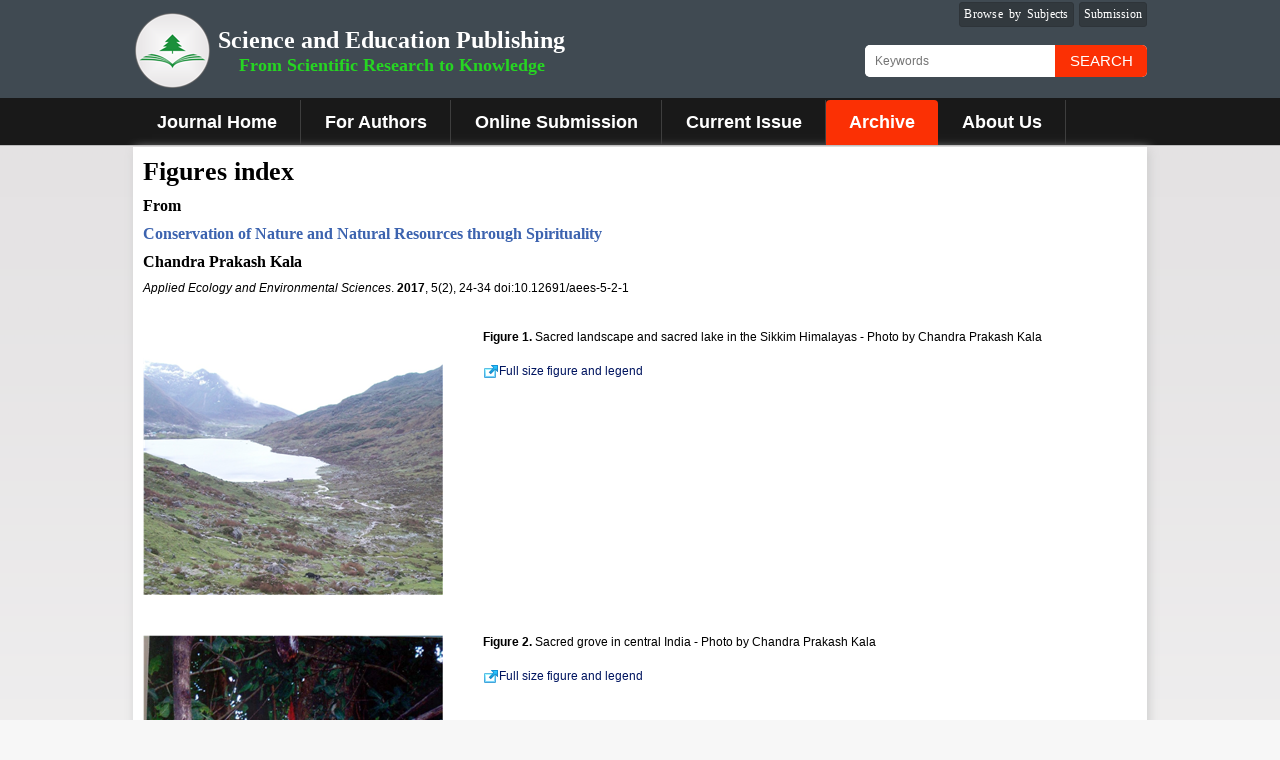

--- FILE ---
content_type: text/html; charset=utf-8
request_url: https://pubs.sciepub.com/aees/5/2/1/aees/5/2/1/figs
body_size: 14641
content:


<!DOCTYPE html PUBLIC "-//W3C//DTD XHTML 1.0 Transitional//EN" "http://www.w3.org/TR/xhtml1/DTD/xhtml1-transitional.dtd">

<html xmlns="http://www.w3.org/1999/xhtml">
<head><title>
	Figures index : Conservation of Nature and Natural Resources through Spirituality : Science and Education Publishing
</title><link rel="stylesheet" type="text/css" href="../../../../../../../../css/estyle.css" /><link rel="stylesheet" type="text/css" href="../../../../../../../../css/eweb.css" /></head>
<body id="home">
    <form name="form1" method="post" action="../../../../../../../../figtab/figs.aspx?id=aees&amp;vol=5&amp;no=2&amp;ar=1" id="form1">
<div>
<input type="hidden" name="__VIEWSTATE" id="__VIEWSTATE" value="/[base64]" />
</div>

        <a id="subjectTop"></a>
    <div id="wrapper">
        <div id="header">
            <div id="site_title">
                <h1>
                    <a href="http://www.sciepub.com"></a>
                </h1>
            </div>
            <div id="logo_title">
                <h1>
                    Science and Education Publishing</h1>
                <p>
                    From Scientific Research to Knowledge</p>
            </div>
            <div id="header_right">
                <ul id="navLink">
                    <li><a href="http://www.sciepub.com/author/signin" title="Submit a NEW Manuscript" target="_blank"><span>
                        Submission</span></a></li>
                    <li><a href="http://www.sciepub.com/Portal/Journals" title="Browse by Subjects"><span>
                        Browse by Subjects</span></a></li>
                </ul>
                <div class="cleaner">
                </div>
                <div class="search">
                    <ul class="clearfix">
                        <li>
                            <div class="searchBox">
                                <input id="newsletteremail" type="text" name="newsletteremail" placeholder="Keywords" />
                                <a href="#" onclick="searchkey();" id="searchText">Search</a>
                            </div>
                        </li>
                    </ul>
                </div>
            </div>
            <div class="cleaner">
            </div>
            <!-- END -->
        </div>
        <div class="cleaner">
        </div>
        <div id="menu">
            <ul>
                <li class="menu_sapce"><a href="http://www.sciepub.com/journal/AJSSM">Journal Home</a></li>
                <li class="menu_sapce"><a href="http://www.sciepub.com/Resources/ForAuthors">For Authors</a>
                </li>
                <li class="menu_sapce"><a href="http://www.sciepub.com/portal/onlinesubmission">Online
                    Submission</a></li>
                <li class="menu_sapce"><a href="http://www.sciepub.com/journal/AJSSM/CurrentIssue">Current Issue</a>
                </li>
                <li class="active current"><a href="http://www.sciepub.com/journal/AJSSM/Archive">Archive</a></li>
                <li class="menu_sapce"><a href="http://www.sciepub.com/portal/aboutus">About Us</a></li>
            </ul>
        </div>
        <div id="main">
            <div class="articleTitleArea">
                <h2>
                    Figures index</h2>
                <h4>From</h4>
                <h4>
                <a id="hl_aritle_link" href="http://pubs.sciepub.com/aees/5/2/1/index.html">Conservation of Nature and Natural Resources through Spirituality</a>
                </h4>
                <h4><span id="lbl_authors">Chandra  Prakash Kala</span>
                </h4>
                
                <span id="lbl_pubinfo"><i>Applied Ecology and Environmental Sciences</i>. <b>2017</b>, 5(2), 24-34 doi:10.12691/aees-5-2-1</span>
                <div>
                    <span id="lbl_img_info"></span>
                </div>
            </div>
                
                    <div class="repFigs">
                            <div class="indexLeft">
                                <span id="rep_figs_ctl00_lbl_img"><img src="https://pubs.sciepub.com/aees/5/2/1/image/fig1.png" width="300px" height="265px" ></span>
                            </div>
                            <div class="indexRight">
                                <ul>
                                    <li><span id="rep_figs_ctl00_lbl_figs_title"><b>Figure 1</b><b>. </b>Sacred landscape and sacred lake in the Sikkim Himalayas - Photo by Chandra Prakash Kala</span></li>
                                </ul>
                                <ul>
                                    <li>
                                        <span id="rep_figs_ctl00_lbl_figs_lager"><a href="http://pubs.sciepub.com/aees/5/2/1/figure/1"><img src="/images/newwindow.png" style="border:0;">Full size figure and legend</a></span></li>
                                    
                                </ul>
                            </div>
                      </div>
                
                    <div class="repFigs">
                            <div class="indexLeft">
                                <span id="rep_figs_ctl01_lbl_img"><img src="https://pubs.sciepub.com/aees/5/2/1/image/fig2.png" width="300px" height="535px" ></span>
                            </div>
                            <div class="indexRight">
                                <ul>
                                    <li><span id="rep_figs_ctl01_lbl_figs_title"><b>Figure 2</b><b>. </b>Sacred grove in central India - Photo by Chandra Prakash Kala</span></li>
                                </ul>
                                <ul>
                                    <li>
                                        <span id="rep_figs_ctl01_lbl_figs_lager"><a href="http://pubs.sciepub.com/aees/5/2/1/figure/2"><img src="/images/newwindow.png" style="border:0;">Full size figure and legend</a></span></li>
                                    
                                </ul>
                            </div>
                      </div>
                
                    <div class="repFigs">
                            <div class="indexLeft">
                                <span id="rep_figs_ctl02_lbl_img"><img src="https://pubs.sciepub.com/aees/5/2/1/image/fig3.png" width="300px" height="269px" ></span>
                            </div>
                            <div class="indexRight">
                                <ul>
                                    <li><span id="rep_figs_ctl02_lbl_figs_title"><b>Figure 3</b><b>. </b>Parijaat (<i>Nyctanthes arbor-tristis</i>); a medicinal aromatic and religious plant - Photo by Chandra Prakash Kala</span></li>
                                </ul>
                                <ul>
                                    <li>
                                        <span id="rep_figs_ctl02_lbl_figs_lager"><a href="http://pubs.sciepub.com/aees/5/2/1/figure/3"><img src="/images/newwindow.png" style="border:0;">Full size figure and legend</a></span></li>
                                    
                                </ul>
                            </div>
                      </div>
                
                    <div class="repFigs">
                            <div class="indexLeft">
                                <span id="rep_figs_ctl03_lbl_img"><img src="https://pubs.sciepub.com/aees/5/2/1/image/fig4.png" width="300px" height="269px" ></span>
                            </div>
                            <div class="indexRight">
                                <ul>
                                    <li><span id="rep_figs_ctl03_lbl_figs_title"><b>Figure 4</b><b>. </b>Tulsi (<i>Ocimum sanctum</i>); a medicinal aromatic and religious plant - Photo by Chandra Prakash Kala</span></li>
                                </ul>
                                <ul>
                                    <li>
                                        <span id="rep_figs_ctl03_lbl_figs_lager"><a href="http://pubs.sciepub.com/aees/5/2/1/figure/4"><img src="/images/newwindow.png" style="border:0;">Full size figure and legend</a></span></li>
                                    
                                </ul>
                            </div>
                      </div>
                
            <div class="cleaner">
            </div>
        </div>
        <div id="inner_footer">
        </div>
    </div>
    <div id="footer_wrapper">
        <div id="footer">
            <a href="#subjectTop" class="goto_top"></a>
            <div class="col_4">
                <h5>
                    Pages</h5>
                <ul class="footer_list">
                    <li><a href="http://www.sciepub.com/portal/Home" target="_blank">Home</a></li>
                    <li><a href="http://www.sciepub.com/portal/AboutUs" target="_blank">About Us</a></li>
                    <li><a href="http://www.sciepub.com/portal/Journals" target="_blank">Journals</a></li>
                    <li><a href="http://www.sciepub.com/portal/Conferences" target="_blank">Conferences</a></li>
                    <li><a href="http://www.sciepub.com/portal/AllSpecialIssues" target="_blank">Special
                        Issues</a></li>
                </ul>
            </div>
            <div class="col_4">
                <h5>
                    Partners</h5>
                <ul class="footer_list">
                    <li><a href="http://scholar.google.com/" target="_blank">Google Scholar</a></li>
                    <li><a href="http://www.crossref.org" target="_blank">CrossRef</a></li>
                    <li><a href="http://www.ibaas.info/" target="_blank">IBAAS</a></li>
                    <li><a href="http://www.viral-hep.org/" target="_blank">VIRAL HEPATITIS CONGRESS</a></li>
                    <li><a href="http://www.journaltocs.ac.uk/index.php?action=browse&subAction=pub&publisherID=2481"
                        target="_blank">JournalTOCs</a></li>
                </ul>
            </div>
            <div class="col_4">
                <h5>
                    Help & Contacts</h5>
                <ul class="footer_list">
                    <li><a href="http://www.sciepub.com/portal/ContactUs" target="_blank">Contact Us</a></li>
                    <li><a href="http://www.sciepub.com/sitemap/sitemap.html" target="_blank">Sitemap</a></li>
                    <li><a href="http://www.sciepub.com/portal/Feedback" target="_blank">Feedback</a></li>
                    <li><a href="http://www.sciepub.com/portal/FAQ" target="_blank">FAQ</a></li>
                    <li><a href="http://www.sciepub.com/portal/Questionnaire" target="_blank">Questionnaire</a></li>
                </ul>
            </div>
            <div class="col_4">
                <h5>
                    Follow Us</h5>
                <div class="footer_social_button">
                    <a href="http://www.facebook.com/sciepub" target="_blank">
                        <img src="/images/facebook.png" alt="Facebook" title="Facebook" /></a> <a href="https://twitter.com/sciepub"
                            target="_blank">
                            <img src="/images/twitter.png" alt="Twitter" title="Twitter" /></a> <a href="http://www.linkedin.com/in/sciepub"
                                target="_blank">
                                <img src="/images/linkedin.png" alt="Linked In" title="Linked In" /></a>
                </div>
                <div class="cleaner h40">
                </div>
                Copyright © 2012-2013 Science and Education Publishing Co. Ltd All rights reserved.
            </div>
            <div class="cleaner">
            </div>
        </div>
    </div>
    </form>
</body>
</html>


--- FILE ---
content_type: text/css
request_url: https://pubs.sciepub.com/css/estyle.css
body_size: 6084
content:
body {
	margin:0;
	padding:0;
	font-family: Verdana,Arial,Helvetica,sans-serif;
	font-size:12px;
	color:#000000;
}
p {
	margin:0px;
	padding:0px;
}
a{color:#001560;}
a:link,a:visited {
	text-decoration:none;
	font-weight:normal;
}
a:active,a:hover {
	text-decoration:underline;
	color:#ff0000;
}
img {
	margin:0px;
	padding:0px;
	border:none;
}
.cleaner {
	clear:both;
	width:100%;
	height:0px;
	font-size:0px;
}
.clearfix:before, .clearfix:after {
    content: "";
    display: table;
}
.clearfix:after {
    clear: both;
}
.clearfix:before, .clearfix:after {
    content: "";
    display: table;
}
.ac {
	text-align:center;
}
.ar {
	text-align:right;
}
.al {
	text-align:left;
}
.ml10{margin-left:10px;}
.ml30{margin-left:30px;}
.boxBlack{background: #fff none repeat scroll 0 0;
    border: 1px solid #000;
    border-radius: 4px;}
* {
	list-style-type:none;
	text-decoration:none;
	margin:0;
	padding:0;
}
#home {
	background:#f7f7f7 url(../eimagesb/body_home.png?time20140705) repeat-x;
}
#wrapper {
	width:1014px;
	padding:0 10px;
	margin:0 auto;
}
#header {
	width:1014px;
	height:100px;
}
#menu {
	width:1014px;
	height:47px;
}
#main-top {
	width:1014px;
	height:40px;
}
#main {
	width:1014px;
	background: none repeat scroll 0 0 #ffffff;
	box-shadow:2px 2px 10px #ccc;
	-moz-box-shadow:2px 2px 10px #ccc;
	-webkit-box-shadow:2px 2px 10px #ccc;
}
#site_title {
	float:left;
	margin-top:10px;
}
#site_title h1 
{
	margin:0;
	padding:0
}
#site_title h1 a {
	display:block;
	padding:85px 0 0 85px;
	color:#999;
	text-align:left;
	background:url(../eimagesb/logo.png?time=20140705) no-repeat top left
}
#logo_title {
	float:left;
	padding-top:30px;
}
#logo_title h1{color:#ffffff; font-family:Montserrat,"New Century Schoolbook","Nimbus Roman No9 L",serif; line-height:20px; font-size:24px;}
#logo_title p{color:#ffffff; font:18px/30px Century Gothic,"New Century Schoolbook","Nimbus Roman No9 L",serif; text-align:center; font-weight:bold; color:#26d522;}
#header_right {
	float:right;
	display:inline-block;
	padding-top:2px;
}
#header_right .search > ul 
{
	clear:both;
    width: 426px;
	margin-top:18px;
	width:426px;
	height:26px;
}
#header_right .search > ul > li {
    float: right;
	margin-left:5px;
}
#header_right .search > ul > li > * {
    color: #f0eae2;
    font-size: 15px;
    font-weight: 700;
    text-transform: uppercase;
}
.searchBox {
    background: none repeat scroll 0 0 #ffffff;
    border-radius: 5px;
    float: left;
    overflow: hidden;
    position: relative;
    transition: all 0.2s ease 0s;
    width: 282px;
}
.searchBox input[type="text"] {
    background: none repeat scroll 0 0 #ffffff;
    border-color: #000000;
    border-radius: 5px;
    float: left;
    font-size: 12px;
    height: 32px;
    text-indent: 10px;
    width: 190px;
}
.searchBox a{
    background: none repeat scroll 0 0 #fb3004;
    color: #ffffff;
    float: right;
    font: 15px/31px "ProximaNova-Semibold",helvetica,arial,sans-serif;
    height: 32px;
    position: absolute;
    right: 0;
    text-align: center;
    text-decoration: none;
    top: 0;
    transition: all 0.2s ease 0s;
    width: 92px;
}
.searchBox input[type="button"]{
    background: none repeat scroll 0 0 #00aef1;
    color: #ffffff;
    float: right;
    font: 15px/31px "ProximaNova-Semibold",helvetica,arial,sans-serif;
    height: 32px;
    position: absolute;
    right: 0;
    text-align: center;
    text-decoration: none;
    top: 0;
    transition: all 0.2s ease 0s;
    width: 92px;
}
input, select, textarea, img {
    border: medium none;
    outline: medium none;
}
#navLink {
	margin:0;
	padding:0;
	list-style:none;
}
#navLink li {
	float:right;
	display:block;
	margin-left:5px;
}
#navLink li a span {
	border:1px solid #2e3439;
	background:none repeat scroll 0 0 #32393e;
	padding:4px;
	color:#ffffff;
	border-radius:3px 3px 3px 3px;
	font-family: Georgia,"New Century Schoolbook","Nimbus Roman No9 L",serif;
	font-weight:normal;
	letter-spacing:0.02em;
	word-spacing:0.2em;
	float:left;
}
#navLink li a span:hover {
	background: none repeat scroll 0 0 #00aef1;
	color:#ffffff;
}
#main-nav {
	background:url("../eimagesb/main-nav-bg.png") repeat-x scroll center bottom transparent;
	clear:both;
	float:left;
	font-size:100%;
	font-weight:bold;
	height:auto;
	letter-spacing:0.022em;
	padding:0;
	width:100%;
}
.current {
	background:url("../eimagesb/main-nav-li-current-bg.png") repeat-x scroll right bottom transparent !important;
	border-radius:4px 4px 0px 0px;
}
.menu_sapce {
	background:url("../eimagesb/main-nav-li-bg.png?time=20140703") no-repeat scroll right bottom transparent;
	display:block;
	float:left;
	height:auto !important;
	list-style-image:none !important;
	list-style-type:none !important;
	margin:0px 0px 10px 0px;
	min-height:30px;
	overflow:hidden;
	padding:0px 1px;
	text-align:center;
}
#menu ul li {
	float:left;
}
#menu a {
	padding:0 23px;
	font-size:18px;
	font-weight:700;
	outline:none;
	text-align:center;
	color:#ffffff;
	line-height:45px;
	height:45px;
	font-family: "Lucida Sans",Arial,sans-serif;
}
#menu a:hover 
{
	text-decoration:none;
	background:url("../theme/yellow/main-nav-li-current-bg.png") repeat-x scroll right bottom transparent !important;
	border-radius:4px 4px 0px 0px;
	color:#ffffff;
	line-height:45px;
	height:45px;
	outline:none;
	display:block;
}
#menu ul li.current a,menu ul li.current.selected a {
	color:white;
}
.clear {
	clear:both;
}
#footer_wrapper {
	width:100%;
	margin:auto;
	background:none repeat scroll 0 0 #191919
}
#footer {
	width:1000px;
	margin:0 auto;
	padding:30px 10px 20px;
	color:#666;
}
#footer h5 a,#footer h5 a:hover {
	font-weight:700;
	cursor:text;
	text-decoration:none;
}
.col_4 {
	float:left;
	width:215px;
	margin-right:20px;
}
a.goto_top {
	display:block;
	width:30px;
	height:31px;
	margin:5px auto 40px;
	background:url(../images/top.png) no-repeat top center;
}
#footer h5 {
	font-size:14px;
	font-weight:700;
	margin-bottom:20px;
}
.footer_list {
	margin:0;
	padding:0;
	list-style:none;
}
.footer_list li {
	margin:0 0 5px;
	padding:0 0 3px;
}
.footer_list li a {
	color:#666;
}
.twitter_post {
	margin:0;
	padding:0;
	list-style:none;
}
.footer_social_button {
	clear:both;
	margin-top:20px;
}
.footer_social_button a {
	margin-right:5px;
}
.journal-left-content {
	width:700px;
	margin-left:10px;
	float:left;
}
#inner_footer {
	padding:60px 10px 20px;
}
.floater {
	position:fixed;
	top:0px;
	z-index:999;
	margin:auto;
	border-top:none;
	background-color:#f7f7f7;
	border-bottom:1px solid #cccccc;
	display:block;
	clear:both;
	float:left;
}
button {
	position:relative;
	margin:0.5em 0.5em;
	padding:0.5em 1.5em;
	font-size:14px;
	font-weight:bold;
	font-family:Arial;
	color:#4f4f4f;
	text-shadow:0 1px 1px #fff;
	background:#ddd;
	background:-webkit-gradient(linear,left top,left bottom,from(#ededed),to(#c4c4c4));
	background:-moz-linear-gradient(top,#ededed,#c4c4c4);
	border:1px solid #acacac;
	border-top-color:#bdbdbd;
	letter-spacing:-1px;
	border-bottom-color:#949494;
	border-radius:.214em;
	-webkit-border-radius:.214em;
	-moz-border-radius:.214em;
	transition:all .2s ease-in-out;
	-webkit-transition:all .2s ease-in-out;
	-moz-transition:all .2s ease-in-out;
	-o-transition:all .2s ease-in-out;
	box-shadow:inset 0 1px 0 #fff;
	-webkit-box-shadow:inset 0 1px 0 #fff;
	-moz-box-shadow:inset 0 1px 0 #fff;
	-o-box-shadow:inset 0 1px 0 #fff;
	cursor:pointer;
}
button:hover,button:focus {
	box-shadow:0 0 7px rgba(0,0,0,0.4),inset 0 1px 0 #fff;
	-webkit-box-shadow:0 0 7px rgba(0,0,0,0.4),inset 0 1px 0 #fff;
	-moz-box-shadow:0 0 7px rgba(0,0,0,0.4),inset 0 1px 0 #fff;
	-o-box-shadow:0 0 7px rgba(0,0,0,0.4),inset 0 1px 0 #fff;
}
button:active {
	background:#ccc;
	background:-webkit-gradient(linear,left top,left bottom,from(#c3c3c3),to(#ebebeb));
	background:-moz-linear-gradient(top,#c3c3c3,#ebebeb);
	border-color:#a6a6a6;
	border-top-color:#939393;
	border-bottom-color:#bcbcbc;
	box-shadow:inset 0 -1px 0 #fff;
	-webkit-box-shadow:inset 0 -1px 0 #fff;
	-moz-box-shadow:inset 0 -1px 0 #fff;
	-o-box-shadow:inset 0 -1px 0 #fff;
}
button.default {
	color:#1c4257;
	background:#a3cde3;
	background:-webkit-gradient(linear,left top,left bottom,from(#b9e0f5),to(#85b2cb));
	background:-moz-linear-gradient(top,#b9e0f5,#85b2cb);
	border:1px solid #759bb1;
	border-top-color:#8ab0c6;
	border-bottom-color:#587e93;
}
button.default:hover,button.default:focus {
	box-shadow:0 0 7px #53a6d5;
	box-shadow:0 0 7px #53a6d5,inset 0 1px 0 #fff;
	-webkit-box-shadow:0 0 7px #53a6d5,inset 0 1px 0 #fff;
	-moz-box-shadow:0 0 7px #53a6d5,inset 0 1px 0 #fff;
	-o-box-shadow:0 0 7px #53a6d5,inset 0 1px 0 #fff;
}
button.default:active {
	background:#8abcd7;
	background:-webkit-gradient(linear,left top,left bottom,from(#81afc8),to(#b7def4));
	background:-moz-linear-gradient(top,#81afc8,#b7def4);
	border-color:#6e94a9;
	border-top-color:#567c91;
	border-bottom-color:#88aec4;
	box-shadow:inset 0 -1px 1px #fff;
	-webkit-box-shadow:inset 0 -1px 1px #fff;
	-moz-box-shadow:inset 0 -1px 1px #fff;
	-o-box-shadow:inset 0 -1px 1px #fff;
}
button[disabled],button[disabled]:active {
	color:#a7a7a7;
	background:#efefef;
	background:-webkit-gradient(linear,left top,left bottom,from(#f6f6f6),to(#e1e1e1));
	background:-moz-linear-gradient(top,#f6f6f6,#e1e1e1);
	border-color:#d4d4d4;
	border-top-color:#dedede;
	border-bottom-color:#c9c9c9;
	cursor:default;
}
button[disabled]:hover,button[disabled]:focus {
	box-shadow:none;
	-webkit-box-shadow:none;
	-moz-box-shadow:none;
	-o-box-shadow:none;
}
#dirbutton img {
	margin-top:-3px;
}
.topNavFix {
	display:none;
	width:100%;
	margin:auto;
	padding:5px 0px;
}
.topNavFixContent {
	width:980px;
	margin:0 auto;
}
.topNavFixLeft {
	float:left;
	width:800px;
	padding:5px 0px 5px 15px;
}
.topNavFixLeft p {
	color:#555555;
}
.topNavFixContent h3 {
	font-family:Georgia,"New Century Schoolbook","Nimbus Roman No9 L",serif;
	font-weight:700;
}
.topNavFixRight {
	float:right;
	text-align:right;
	margin:auto 0px;
}
.navArrow {
	font-size:16px;
	color:#7bb423;
	font-weight:bold;
	margin:0px 5px;
}
.secondNavHead {
	display:block;
	width:978px;
	height:92px;
	font-size:16px;
	font-family:Georgia,"New Century Schoolbook","Nimbus Roman No9 L",serif;
	border-color:#466CB5 #E3E3E3 #E3E3E3;
	border-style:solid;
	border-width:0px 1px 1px;
	border-radius:0px 0px 6px 6px;
	margin-bottom:10px;
	box-shadow:0 -1px 0 0 white inset,0 -92px 92px -92px #EFEFEF inset;
}
.secondNavHeadLeft {
	float:left;
}
.secondNavHeadLeft img {
	vertical-align:middle;
}
.navArchiveLink {
	padding:0px 10px 10px 10px;
	border-bottom:1px solid #D7D6D6;
	box-shadow:0 -1px 0 0 white inset,0 -18px 18px -18px #EFEFEF inset;
	margin-bottom:25px;
}
.secondNavHeadRight {
	float:right;
	text-align:right;
	padding-right:10px;
}
.secondNavHeadRight dl {
	float:left;
	border-left:1px solid #D7D6D6;
	padding:0px 20px 5px 20px;
	height:76px;
	text-align:center;
}
.secondNavHeadRight dl dt {
	font-weight:700;
	height:46px;
	font-size:22px;
}
.secondNavHeadRight dl dd {
	font-size:11px;
}
.articleTitleArea {
	padding:10px;
}
.articleTitleArea h2 {
	font-family:Georgia,"New Century Schoolbook","Nimbus Roman No9 L",serif;
	font-weight:700;
	font-size:26px;
}
.articleTitleArea p {
	font-size:13px;
	margin-left:30px;
	font-family:Verdana,Arial,Tahoma,Serif;
	line-height:25px;
}
.articleContent {
	margin-top:5px;
}
.articleContentLeft {
	float:left;
	width:780px;
}
.articleContentRight {
	float:right;
}
.navArticleSection {
	float:left;
	width:200px;
	font-family:Arial,Verdana,Tahoma,Serif;
	font-size:13px;
}
.navArticleSection p a {
	padding-left:22px;
}
.navSectionSelected {
	background-image:url(../images/navSectionSeleced.png);
	background-repeat:no-repeat;
}
.navArticleSection p {
	line-height:25px;
	display:block;
}
*html .navArticleSection {
	position:absolute;
	left:expression( ( 0 + ( ignoreMe2 = document.documentElement.scrollLeft ? document.documentElement.scrollLeft:document.body.scrollLeft ) ) + 'px' );
	top:expression( ( 0 + ( ignoreMe = document.documentElement.scrollTop ? document.documentElement.scrollTop:document.body.scrollTop ) ) + 'px' );
}
.article {
	float:right;
	margin:10px 10px 20px 0px;
	width:550px;
	font-family:Arial,Verdana,Tahoma,Serif;
}
.abstract {
	margin-bottom:40px;
}
.abstract h3 {
	font-size:20px;
	font-family:font-family:Georgia,"New Century Schoolbook","Nimbus Roman No9 L",serif;
	font-weight:500;
	margin-bottom:20px;
}
.article p {
	line-height:22px;
}
.articleInfo p {
	margin-bottom:10px;
}
.ui-tabs {
	position:relative;
	/* position:relative prevents IE scroll bug (element with position:relative inside container with overflow:auto appear as "fixed") */
	padding:.2em;
}
.ui-tabs .ui-tabs-nav {
	margin:0;
	padding:.2em .2em 0;
}
.ui-tabs .ui-tabs-nav li {
	list-style:none;
	float:left;
	position:relative;
	top:0;
	margin:1px .2em 0 0;
	border-bottom-width:0;
	padding:0;
	white-space:nowrap;
}
.ui-tabs .ui-tabs-nav li a {
	float:left;
	padding:.5em 1em;
	text-decoration:none;
}
.ui-tabs .ui-tabs-nav li.ui-tabs-active {
	margin-bottom:-1px;
	padding-bottom:1px;
}
.ui-tabs .ui-tabs-nav li.ui-tabs-active a,.ui-tabs .ui-tabs-nav li.ui-state-disabled a,.ui-tabs .ui-tabs-nav li.ui-tabs-loading a {
	cursor:text;
}
.ui-tabs .ui-tabs-nav li a,/* first selector in group seems obsolete,but required to overcome bug in Opera applying cursor:text overall if defined elsewhere... */
.ui-tabs-collapsible .ui-tabs-nav li.ui-tabs-active a {
	cursor:pointer;
}
.ui-tabs .ui-tabs-panel {
	display:block;
	border-width:0;
	padding:15px 0px 0px 10px;
	background:none;
}
.ui-tooltip {
	padding:8px;
	position:absolute;
	z-index:9999;
	max-width:300px;
	-webkit-box-shadow:0 0 5px #aaa;
	box-shadow:0 0 5px #aaa;
}
body .ui-tooltip {
	border-width:2px;
}
/* Component containers
----------------------------------*/
.ui-widget {
	font-family:Verdana,Arial,sans-serif;
	font-size:1.1em;
}
.ui-widget .ui-widget {
	font-size:1em;
}
.ui-widget input,.ui-widget select,.ui-widget textarea,.ui-widget button {
	font-family:Verdana,Arial,sans-serif;
	font-size:1em;
}
.ui-widget-content {
	margin-left:2px;
	background:#ffffff url(../images/ui-bg_flat_75_ffffff_40x100.png) 50% 50% repeat-x;
	color:#222222;
}
.ui-widget-content a {
	color:#222222;
}
.ui-widget-header {
	border:1px solid #aaaaaa;
	background:#cccccc url(../images/ui-bg_highlight-soft_75_cccccc_1x100.png) 50% 50% repeat-x;
	color:#222222;
	font-weight:bold;
}
.ui-widget-header a {
	color:#222222;
}
.ui-helper-hidden {
	display:none;
}
.ui-helper-hidden-accessible {
	border:0;
	clip:rect(0 0 0 0);
	height:1px;
	margin:-1px;
	overflow:hidden;
	padding:0;
	position:absolute;
	width:1px;
}
.ui-helper-reset {
	margin:0;
	padding:0;
	border:0;
	outline:0;
	line-height:1.3;
	text-decoration:none;
	font-size:100%;
	list-style:none;
}
.ui-helper-clearfix:before,.ui-helper-clearfix:after {
	content:"";
	display:table;
	border-collapse:collapse;
}
.ui-helper-clearfix:after {
	clear:both;
}
.ui-helper-clearfix {
	min-height:0;
	/* support:IE7 */
}
.ui-helper-zfix {
	width:100%;
	height:100%;
	top:0;
	left:0;
	position:absolute;
	opacity:0;
	filter:Alpha(Opacity=0);
}
.ui-front {
	z-index:100;
}
/* Corner radius */
.ui-corner-all,.ui-corner-top,.ui-corner-left,.ui-corner-tl {
	border-top-left-radius:4px;
}
.ui-corner-all,.ui-corner-top,.ui-corner-right,.ui-corner-tr {
	border-top-right-radius:4px;
}
.ui-corner-all,.ui-corner-bottom,.ui-corner-left,.ui-corner-bl {
	border-bottom-left-radius:4px;
}
.ui-corner-all,.ui-corner-bottom,.ui-corner-right,.ui-corner-br {
	border-bottom-right-radius:4px;
}
/* Interaction states
----------------------------------*/
.ui-state-default,.ui-widget-content .ui-state-default,.ui-widget-header .ui-state-default {
	border:1px solid #d3d3d3;
	background:#e6e6e6 url(../images/ui-bg_glass_75_e6e6e6_1x400.png) 50% 50% repeat-x;
	font-weight:normal;
	color:#555555;
}
.ui-state-default a,.ui-state-default a:link,.ui-state-default a:visited {
	color:#555555;
	text-decoration:none;
}
.ui-state-hover,.ui-widget-content .ui-state-hover,.ui-widget-header .ui-state-hover,.ui-state-focus,.ui-widget-content .ui-state-focus,.ui-widget-header .ui-state-focus {
	border:1px solid #999999;
	background:#dadada url(../images/ui-bg_glass_75_dadada_1x400.png) 50% 50% repeat-x;
	font-weight:normal;
	color:#212121;
}
.ui-state-hover a,.ui-state-hover a:hover,.ui-state-hover a:link,.ui-state-hover a:visited {
	color:#212121;
	text-decoration:none;
}
.ui-state-active,.ui-widget-content .ui-state-active,.ui-widget-header .ui-state-active {
	border:1px solid #aaaaaa;
	background:#ffffff url(../images/ui-bg_glass_65_ffffff_1x400.png) 50% 50% repeat-x;
	font-weight:normal;
	color:#212121;
}
.ui-state-active a,.ui-state-active a:link,.ui-state-active a:visited {
	color:#212121;
	text-decoration:none;
}
#tabMenu {
	margin:0px;
	padding:0 0px 0 15px;
	list-style:none;
}
#tabMenu li {
	float:left;
	height:32px;
	width:39px;
	cursor:pointer;
	cursor:hand
}
li.share {
	background:url(../images/tabShare.png) no-repeat 0 -32px;
}
li.download {
	background:url(../images/tabDownload.png) no-repeat 0 -32px;
}
li.print {
	background:url(../images/tabPrint.png) no-repeat 0 -32px;
}
li.email {
	background:url(../images/tabEmail.png) no-repeat 0 -32px;
}
li.mouseover {
	background-position:0 0;
}
li.mouseout {
	background-position:0 -32px;
}
li.selected {
	background-position:0 0;
}
.box {
	width:195px
}
.boxBody {
	width:190px;
	padding:5px 0px;
	border-color:#E3E3E3 #E3E3E3 #E3E3E3;
	border-style:solid;
	border-width:1px 1px 1px;
	border-radius:6px 6px 6px 6px;
	margin-bottom:10px;
	box-shadow:0 -1px 0 0 white inset,0 -392px 392px -392px #cccccc inset;
}
.boxBody p {
	padding:10px 0px 0px 25px;
}
.boxBody div.parent {
	display:none;
}
.boxBody div.show {
	display:block;
}
.boxBody div ul {
	margin:0 10px 0 10px;
	padding:0;
	width:163px;
}
#download ul {
	margin:0 10px 0 25px;
	list-style-image:url(../images/arrow.png);
}
#email ul {
	margin:0 10px 0 25px;
	list-style-image:url(../images/arrow.png);
}
#share ul li img {
	vertical-align:middle;
	padding-right:3px;
}
#print ul li img {
	vertical-align:middle;
	padding-right:3px;
}
.boxBody div li {
	border-bottom:1px dotted #8e8e8e;
	padding:8px 0;
	cursor:hand;
	cursor:pointer
}
.boxBody div ul li.last {
	border-bottom:none
}
.boxBody div li span {
	font-size:8px;
	font-style:italic;
	color:#888;
}
.citeInfo {
	margin:20px 0px 30px 0px;
}
.citeInfo h3 {
	font-size:16px;
	font-family:font-family:Georgia,"New Century Schoolbook","Nimbus Roman No9 L",serif;
	font-weight:bold;
	margin-bottom:5px;
}
.CiteMain ul li {
	clear:both;
	padding:15px 10px 0px 10px;
	font-family:Arial,sans-serif;
	text-align:left;
	font-size:14px;
	line-height:1.24;
	color:#222;
	background:url("../images/editorial-bg.png") repeat-x scroll 0 0 #FCFEFC;
}
.CiteMain {
	padding-bottom:10px;
}
#CiteTab {
	text-align:left;
	width:560px;
}
.CiteMenu1box {
	position:relative;
	overflow:hidden;
	height:22px;
	width:560px;
	text-align:left;
}
#CiteMenu1 {
	position:absolute;
	top:0;
	left:0;
	z-index:1;
}
#CiteMenu1 li a {
	font-family:Tahoma,Arial,sans-serif;
	font-size:13px;
	font-weight:bold;
}
#CiteMenu1 li {
	float:left;
	display:block;
	cursor:pointer;
	width:112px;
	text-align:center;
	line-height:21px;
	height:21px;
}
.hr1 {
	height:1px;
	border:none;
	border-top:1px solid #E3E3E3;
	margin:15px 0px 10px 10px;
	width:540px;
}
#CiteMenu1 li.hover {
	background:url("../images/editorial-bg.png") repeat-x scroll 0 0 #FCFEFC;
	border-color:#566069 #E3E3E3 #E3E3E3;
	border-style:solid;
	border-width:2px 1px 1px;
}
.CiteCiteMainBox {
	clear:both;
	margin-top:-1px;
	border:1px solid #E3E3E3;
	width:560px;
}
#CiteMain1 ul {
	display:none;
}
#CiteMain1 ul.block {
	display:block;
}
.CiteTable tr td {
	padding:0px 15px;
	font-size:12px;
}
.articleCon {
	width:675px;
}
.articleCon h3 {
	color:#000000;
	font-size:18px;
	font-family:Tahoma;
	font-weight:bold;
	margin:25px 0px;
}
.articleCon p {
	font-size:14px;
	font-family:Arial,Verdana,Tahoma,Serif;
	line-height:22px;
	margin-bottom:15px;
}
.articleCon a {
	color:#244bf2;
}
.articleCon img {
	vertical-align:middle;
}
.equation {
	margin-bottom:20px;
}
.figs {
	width:635px;
	padding:10px;
	background-color:#efefef;
	border-color:#E3E3E3 #E3E3E3 #E3E3E3;
	border-style:solid;
	border-width:1px 1px 1px;
	border-radius:6px 6px 6px 6px;
	margin-bottom:10px;
	box-shadow:0 -1px 0 0 white inset,0 -392px 392px -392px #cccccc inset;
}
.figImage {
	padding:6px 12px;
	background-color:#ffffff;
}
.figTool {
	font-size:12px;
}
.figDown {
	float:left;
}
.figView {
	float:right;
	text-align:right;
}
.figDown span {
	vertical-align:top;
	margin-left:5px;
}
.figViewAll{ float:left;background-color:#e7e5e6; width:100px; padding:5px; text-align:center; margin-left:75px;border:1px solid #ccc;border-radius: 3px;
    box-shadow: 2px 2px 5px #cccccc;
    -moz-box-shadow:2px 2px 5px #cccccc;
	-webkit-box-shadow:2px 2px 5px #cccccc;}
#figViewAll a:hover {
	background-color:#466CB5;
	color:#ffffff;
	text-decoration:none;
}
.figView span {
	vertical-align:top;
	margin-right:5px;
}
.figTool p {
	line-height:12px;
}
.figDown p a {
	font-size:12px;
}
.figView p a {
	font-size:12px;
}
.figView p{
	line-height: 12px;
}
.figDown p{
	line-height: 12px;
}
.figImage a {
	display:block;
	position:relative;
	text-align:center;
}
.figTitle {
	padding:10px 10px 15px 0px;
}
div.htmltooltip {
	position:absolute;
	/*leave this and next 3 values alone*/
    z-index:1000;
	left:-1000px;
	top:-1000px;
	-moz-border-bottom-colors:none;
	-moz-border-left-colors:none;
	-moz-border-right-colors:none;
	-moz-border-top-colors:none;
	background-color:#D9E98C;
	border-color:#AAAAAA #AAAAAA #AAAAAA #4CBE00;
	border-image:none;
	border-style:solid;
	border-width:1px 1px 1px 5px;
	color:#000000;
	font-family:Verdana,Geneva,Arial,Helvetica,sans-serif;
	font-size:11px;
	padding:10px;
	width:600px;
	/*width of tooltip*/
}
.figs .figImage a:hover .expandImage {
	background:url("../images/expand-hover.png") no-repeat scroll 0 0 transparent;
}
.figs .figImage a:hover .magnifier {
	background:url("../images/magnifier-hover.png") no-repeat scroll 0 0 transparent;
}
.reference tr {
	line-height:22px;
}
.reference tr td {
	text-align:left;
}
.v_show {
	width:547px;
	margin:0px 0px 25px 0px;
}
.v_caption {
	height:35px;
	overflow:hidden;
	background:url(../images/btn_cartoon.png) no-repeat 0 0;
}
.v_more {
	font-size:12px;
	font-family:Georgia,"New Century Schoolbook","Nimbus Roman No9 L",serif;
	float:right;
	padding:10px 55px 0px 15px;
}
.v_caption .variety {
	background-position:-100px -100px;
}
.highlight_tip {
	display:inline;
	float:right;
	margin:14px 70px 0px 0px;
}
.highlight_tip span {
	display:inline;
	float:left;
	width:7px;
	height:7px;
	overflow:hidden;
	margin:0 2px;
	background:url(../images/btn_cartoon.png) no-repeat 0 -320px;
	text-indent:-9999px;
}
.highlight_tip .current {
	background-position:0 -220px;
}
.change_btn {
	float:left;
	margin:7px 0px 0px 160px;
}
.change_btn span {
	display:block;
	float:left;
	width:30px;
	height:23px;
	overflow:hidden;
	background:url(../images/btn_cartoon.png) no-repeat;
	text-indent:-9999px;
	cursor:pointer;
}
.change_btn .prev {
	background-position:0 -500px;
}
.change_btn .next {
	width:31px;
	background-position:-30px -500px;
}
.change_btn .prev:hover {
	background-position:0 -400px;
}
.change_btn .next:hover {
	width:31px;
	background-position:-30px -400px;
}
.v_caption em {
	display:inline;
	float:right;
	margin:10px 12px 0 0;
	font-family:simsun;
}
.v_content {
	position:relative;
	width:545px;
	height:160px;
	overflow:hidden;
	border-right:1px solid #bdbcbd;
	border-left:1px solid #bdbcbd;
	border-top:1px solid #bdbcbd;
}
.v_content_list {
	position:absolute;
	width:2500px;
	top:0px;
	left:0px;
}
.v_content ul {
	float:left;
}
.v_content ul li {
	display:inline;
	float:left;
	margin:0px 1px;
	padding:5px;
	width:170px;
	text-align:center;
	
}
.v_content ul li h4 {
	width:128px;
	height:16px;
	overflow:hidden;
	font-size:12px;
	font-weight:normal;
	color:#3C63AF;
}
.v_content ul li h4 a {
	display:inline !important;
	height:auto !important;
}
.v_content ul li span {
	color:#666;
}
.v_content_list ul li img {
	height:140px;
}
.v_content ul li em {
	color:#888;
	font-family:Verdana;
	font-size:0.9em;
}
ul.prev-next-article li a {
    background: url("../images/next-prev-sprites.png") no-repeat scroll 0 -360px transparent;
    border: 1px solid #CCCCCC;
    direction: ltr;
    display: block;
    min-height: 90px;
    padding: 0;
    text-indent: -2000px;
    width: 39px;
}
ul.prev-next-article li.next a {
    background: url("../images/next-prev-sprites.png") no-repeat scroll 0 -540px transparent;
    padding-right: 0;
}
.nav-details {
    display: none;
}
ul.prev-next-article li a:hover {
    background: url("../images/next-prev-sprites.png") no-repeat scroll 0 0px, linear-gradient(to bottom, #F8F8F8 6%, #E5E5E5 32%, #DBDBDB 68%, #E5E5E5 100%) repeat scroll 0 0 transparent;
    box-shadow: 1px 1px 2px 0 #F4F4F4 inset;
    font-weight: normal;
    height: 90px;
    min-width: 480px;
    text-decoration: none;
}
ul.prev-next-article li.next a:hover {
    background: url("../images/next-prev-sprites.png") no-repeat scroll 100% -180px, linear-gradient(to bottom, #F8F8F8 6%, #E5E5E5 32%, #DBDBDB 68%, #E5E5E5 100%) repeat scroll 0 0 transparent;
    box-shadow: 1px 1px 2px 0 #F4F4F4 inset;
    margin: 0;
    padding: 0;
}
ul.prev-next-article li a:hover .nav-details {
    display: block;
}
ul.prev-next-article li a.no-title:hover {
    min-width: 180px;
}
ul.prev-next-article h3 {
    color: #006699;
    display: inline;
    margin-bottom: 5px;
}
ul.prev-next-article h3.prev-notitle, ul.prev-next-article h3.next-notitle {
    color: #006699;
    margin: 30px 0 0;
    text-align: center;
}
ul.prev-next-article .article-type {
    color: #999999;
    float: none;
    font-size: 93%;
    margin: 0;
}
.nav-details {
    background-color: rgba(0, 0, 0, 0);
    border-left: 1px solid #CCCCCC;
    box-shadow: 1px 0 0 0 #F3F3F3 inset;
    color: #363636;
    font-size: 93%;
    height: 75px;
    line-height: 1.3em;
    margin-left: 40px;
    padding: 7px 10px;
    text-indent: 0;
}
.right-arrow .nav-details {
    border-right: 1px solid #CCCCCC;
    box-shadow: -1px 0 0 0 #F3F3F3 inset;
    margin-left: 0;
    margin-right: 40px;
    padding-right: 0;
}

--- FILE ---
content_type: text/css
request_url: https://pubs.sciepub.com/css/eweb.css
body_size: 2074
content:
a{ text-decoration:none; color:#001560}
.tableTop {
	background:url("../images/tabletop-portal.jpg") no-repeat scroll 0 0 transparent;
	height:9px;
	width:667px;
}
.tableSide {
	border-left:1px solid #cac7c7;
	border-right:1px solid #cac7c7;
	background-color:#dddddd;
	padding:5px;
	width:649px;
}
.tableBottom {
	background:url("../images/tablebottom-portal.jpg") no-repeat scroll 0 0 transparent;
	height:9px;
	width:667px;
}
.tableTitle {
	background:url("../images/tabletitle-portal.jpg") no-repeat scroll 0 0 transparent;
	font-size:13px;
	font-family:Verdana;
	font-weight:bold;
	height:35px;
	line-height:19px;
	position:relative;
	color:#ffffff;
	left:-22px;
	width:100%;
	width:698px;
}
.buttonbgblue {
	padding:5px 5px 5px 20px;
	background:url(../images/button-portal-save.png) repeat-y 0px 0px;
	border:none;
	width:97px;
	height:35px;
	color:White;
	font-size:13px;
	font-weight:bold;
	cursor:pointer;
}
.image-code img {
	height:26px;
	margin:0px 5px;
	vertical-align:bottom;
	width:60px;
}
.articleTitleArea h4{ font-size: 16px; font-family:Georgia,"New Century Schoolbook","Nimbus Roman No9 L",serif; margin:10px 0px;}
.articleTitleArea h4 a{ color:#3C63AF; font-weight:bold;}
.headTitle
{
	font-family: Georgia, "New Century Schoolbook" , "Nimbus Roman No9 L" ,serif;
	margin:20px 0px;
}
.rel_author_list
        {
        	padding:10px;
            background-color: #efefef;
            border-color: #E3E3E3 #E3E3E3 #E3E3E3;
            border-style: solid;
            border-width: 1px 1px 1px;
            border-radius: 6px 6px 6px 6px;
            margin-bottom: 30px;
            box-shadow: 0 -1px 0 0 white inset,0 -392px 392px -392px #cccccc inset;
        }
.rel_author_list p{ margin-bottom:10px;}
        .Resource h5
        {
            border-bottom: 1px solid #D7D6D6;
            box-shadow: 0 -1px 0 0 white inset,0 -18px 18px -18px #EFEFEF inset;
            margin-bottom: 15px;
            padding: 0 4px 7px 0;
            font-family: Georgia, "New Century Schoolbook" , "Nimbus Roman No9 L" ,serif;
            font-weight: normal;
            letter-spacing: 0.02em;
            line-height: 1.2;
            font-size: 16px;
        }
        .indexLeft {
			width:300px;
			margin:20px 20px 20px 10px;
			float:left;
		}
		.indexRight {
			float:left;
			margin:20px;
			width:560px;
		}
		.indexRight img{ vertical-align:middle;}
		.indexRight ul{ margin-bottom:20px;}
		.indexRight ul li{ margin-bottom:10px;}
		.repFigs{ width:100%; display:block; margin:5px 0px; clear:both;}
        .figureArea{border:1px solid #e7e7e7;
        -moz-border-radius:5px 5px 0 0;
    -webkit-border-radius:5px 5px 0 0;
    border-radius:5px 5px 0 0;
    -moz-box-shadow:6px 6px 8px #e7e7e7;
	-webkit-box-shadow:6px 6px 8px #e7e7e7; width:990px; margin:20px auto 0 auto; padding:10px 0px; text-align:center; border-bottom:none;}
	.figureArea img{margin: 0 auto;}
	.pageViews{border:1px solid #ccc;
    box-shadow: 6px 6px 8px #cccccc;
    -moz-box-shadow:6px 6px 8px #cccccc;
	-webkit-box-shadow:6px 6px 8px #cccccc; width:730px; margin-bottom:20px;}
	.pvt{ width:712px; margin:0px 0px;background:none repeat scroll 0 0 #c82828;
	border-radius:5px 5px 0 0;
	color:#FFF;
	padding:3px 10px;
	font:20px/30px Century Gothic,Arial,Helvetica,sans-serif}
	.pvt h2{width:100%; margin-bottom:10px;}
	.pvt .sum{float: right;
    text-align: right;}
        ul.figureBanner{border-color:#e7e7e7;
    border-image: none;
    border-style: none solid solid;
    border-width: 0 1px 1px;
    margin-left: 1px;
    width:990px;
    padding: 1px 0px 6px 0px;
    background: none repeat scroll 0 0 #ffffff;
	-moz-border-radius:0 0 5px 5px;
    -webkit-border-radius:0 0 5px 5px;
    border-radius:0 0 5px 5px;
	-moz-box-shadow:0 -1px 0 0 #fafafa inset, 0 -36px 48px -36px #f7f7f7 inset;
    -webkit-box-shadow:0 -1px 0 0 #fafafa inset, 0 -36px 48px -36px #f7f7f7 inset;
    box-shadow:0 -1px 0 0 #fafafa inset, 0 -36px 48px -36px #f7f7f7 inset;
    position: relative;
    }
	ul.figureBanner li.prev {
    left: 16px;
    position: absolute;
    top: 1px;
}
.left-arrow a {
    background: rgba(0, 0, 0, 0) url("/images/fig-banner-prev.png") no-repeat scroll 0 0;
    padding-left: 20px;
}
ul.figureBanner li.index {
    text-align: center;
}
ul.figureBanner li.next {
    position: absolute;
    right: 16px;
    top: 1px;
}
ul.figureBanner li.next a{
	border-left: 1px solid #eaeaec;
    padding-left: 25px;
    text-align: right;
}
.right-arrow a {
    background: rgba(0, 0, 0, 0) url("/images/fig-banner-next.png") no-repeat scroll 100% 50%;
    padding-right: 20px;
}
ul.figureBanner li {
    margin: 0 auto;
}
	 .figureBanner img{ vertical-align:middle;}
        .muti-page{ height:32px; margin:0 auto; margin-left:10px;}
        .muti-page li{ width:48px; height:32px; float:left; background:url(/images/page-common.png); line-height:32px; text-align:center;}
        .muti-page li:hover{ width:48px; height:32px; float:left; background:url(/images/page-active.png); line-height:31px; text-align:center;}
        .muti-page li a{ color:#3c383b; font-size:14px; font-family:Arial; font-weight:bolder; text-decoration:none; display:block; margin-right:1px;}
        .muti-page li a:hover{ color:#752900; font-size:14px; font-family:Arial; font-weight:bolder;}
        .paginator a { float:left; height:32px; width:48px; line-height:32px; padding:0px 6px; background:url(/images/page-common.png) no-repeat center center; text-align:center;text-decoration:none; color:#333;
         font-size:14px; font-family:Arial; font-weight:bolder; }
        .paginator .cpb { float:left; height:32px; width:48px; padding:0px 6px; line-height:32px;  background:url(/images/page-active.png) no-repeat center center; text-align:center;text-decoration:none; color:#ffffff;
         font-size:14px; font-family:Arial; font-weight:bolder; }
        .paginator a:hover { float:left; height:32px; width:48px; padding:0px 6px; line-height:32px; background:url(/images/page-active.png) no-repeat center center; text-align:center;text-decoration:none; color:#ffffff;
         font-size:14px; font-family:Arial; font-weight:bolder;}
         .npb{ float:left;}
         
.metrics_tile {
    background-color: #E5E4E4;
    border: 1px solid #CCCCCC;
    display: inline-block;
    margin-bottom: 10px;
    margin-right: 8px;
    vertical-align: text-top;
}
.metrics_tile_footer {
    display: block;
    line-height: 2.4em;
    text-align: center;
}
.metrics_tile_image {
    border-bottom: 1px solid #CCCCCC;
}
.laTitle{ font-weight:bold;}
.laTitle,.laFunc {
	margin-bottom:5px
}
.laAuthor,.laType,.laPub {
	margin-bottom:5px;
	font-size:12px;
}
a.epubHref, a.pdfHref, a.htmlHref,.related_collections ul li a{background:none repeat scroll 0 0 #fff;
	border-radius:3px;
	font-size:11px;
	font-family:"Trebuchet MS",Arial,Helvetica,sans-serif;
	padding:1px 8px;
	transition: all 1s ease 0s;}
a.epubHref{color:#0e6410;border:solid 1px #0e6410;}
a.pdfHref{color:#d32d2e;border:solid 1px #d32d2e;}
a.htmlHref{color:#0a56bf;border:solid 1px #0a56bf;}
a.epubHref:hover{background:none repeat scroll 0 0 #0e6410;
	cursor:pointer;
	color:#fff;
	text-decoration:none;}
a.pdfHref:hover{background:none repeat scroll 0 0 #d32d2e;
	cursor:pointer;
	color:#fff;
	text-decoration:none;}
a.htmlHref:hover{background:none repeat scroll 0 0 #0a56bf;
	cursor:pointer;
	color:#fff;
	text-decoration:none;}
.related_collections ul {
    list-style: outside none none;
    padding: 0;
}
.related_collections ul li {
    margin: 0 0 15px;
}
.related_collections ul li a {
    color: #000;
    border:solid 1px #0e6410;
    display: inline-block;
    font-size: 1.154em;
    font-weight: bold;
    padding: 10px;
}
.related_collections ul li a:hover{background:none repeat scroll 0 0 #0e6410;
	cursor:pointer;
	color:#fff;
	text-decoration:none;}